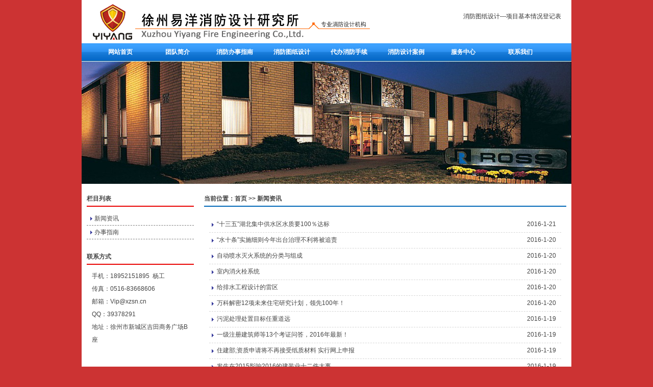

--- FILE ---
content_type: text/html
request_url: http://xzsn.cn/News/list/index6_5.html
body_size: 4147
content:
<!DOCTYPE HTML PUBLIC "-//W3C//DTD HTML 4.01 Transitional//EN"
"http://www.w3.org/TR/html4/loose.dtd">
<html>
<head>
<meta http-equiv="Content-Type" content="text/html; charset=utf-8" />
<meta name="Keywords" content="消防设计  消防公司  消防网  消防施工  徐州易洋消防设计研究所 甲级资质 代办手续" />
<meta name="Description" content="徐州易洋消防设计研究所是专业消防设计机构，是专业的徐州消防设计院，专门从事消防方案规划、消防图纸设计、装修图纸设计、消防预算、消防代办的消防服务机构。设计团队力量雄厚，曾完成多项大中型消防设计。手机：18952151895" />
<title>徐州消防设计-徐州易洋消防设计研究所--代办手续-甲级资质-消防办事指南</title>
<link href="/template/jinwei/images/style.css" rel="stylesheet" type="text/css" />
<script src="/template/jinwei/js/jquery-1.3.2.min.js" type="text/javascript"></script>

<body>
<div id="wrapper">
  <div id="header">
    <div class="top">
      <div class="logo">
         <a href="#" target="_blank"><img src="/template/jinwei/images/logo.jpg" alt="这是标题一"/></a>
     </div>
      <div class="topr">
        <div class="topr_t">
          <a target=_top href="http://form.mikecrm.com/6H51CR">消防图纸设计---项目基本情况登记表</a>
         </div>
      </div>
    </div>
    <div class="menu">
      <ul id="nav">
        <li><a href="/" target="_self">网站首页</a></li>
        
        <li><a href="http://www.xzsn.cn/About/list/index2.html" target="_self">团队简介</a>
          <ul id="navs_1">
          
          <li><a href="http://www.xzsn.cn/About/list/index2.html" target="_self">团队简介</a></li>
          
          <li><a href="http://www.xzsn.cn/About/list/index4.html" target="_self">诚征合作</a></li>
          
          </ul>
        </li>
        
        <li><a href="http://www.xzsn.cn/News/list/index5.html" target="_self">消防办事指南</a>
          <ul id="navs_2">
          
          <li><a href="http://www.xzsn.cn/News/list/index7.html" target="_self">办事指南</a></li>
          
          <li><a href="http://www.xzsn.cn/News/list/index6.html" target="_self">新闻资讯</a></li>
          
          </ul>
        </li>
        
        <li><a href="http://www.xzsn.cn/About/list/index11.html" target="_self">消防图纸设计</a>
          <ul id="navs_3">
          
          <li><a href="http://www.xzsn.cn/About/list/index11.html" target="_self">消防图纸设计</a></li>
          
          <li><a href="http://www.xzsn.cn/About/list/index103.html" target="_self">我要设计</a></li>
          
          </ul>
        </li>
        
        <li><a href="http://www.xzsn.cn/About/list/index98.html" target="_self">代办消防手续</a>
          <ul id="navs_4">
          
          <li><a href="http://www.xzsn.cn/About/list/index98.html" target="_self">代办流程</a></li>
          
          <li><a href="http://www.xzsn.cn/About/list/index99.html" target="_self">资费标准</a></li>
          
          </ul>
        </li>
        
        <li><a href="http://www.xzsn.cn/Products/list/index8.html" target="_self">消防设计案例</a>
          <ul id="navs_5">
          
          <li><a href="http://www.xzsn.cn/Products/list/index44.html" target="_self">设计案例</a></li>
          
          </ul>
        </li>
        
        <li><a href="http://www.xzsn.cn/plug/GuestBook.asp" target="_self">服务中心</a>
          <ul id="navs_6">
          
          <li><a href="http://www.xzsn.cn/plug/GuestBook.asp" target="_self">在线留言</a></li>
          
          <li><a href="http://www.xzsn.cn/About/list/index77.html" target="_self">招聘信息</a></li>
          
          </ul>
        </li>
        
        <li><a href="http://www.xzsn.cn/About/list/index21.html" target="_self">联系我们</a>
          <ul id="navs_7">
          
          <li><a href="http://www.xzsn.cn/About/list/index21.html" target="_self">联系方式</a></li>
          
          <li><a href="http://www.xzsn.cn/About/list/index22.html" target="_self">公司地图</a></li>
          
          <li><a href="http://www.xzsn.cn/About/list/index60.html" target="_self">设计邮局</a></li>
          
          </ul>
        </li>
        
      </ul>
    <script type=text/javascript><!--//--><![CDATA[//><!--
function menuFix() {
 var sfEls = document.getElementById("nav").getElementsByTagName("li");
 for (var i=0; i<sfEls.length; i++) {
  sfEls[i].onmouseover=function() {
  this.className+=(this.className.length>0? " ": "") + "sfhover";
  }
  sfEls[i].onMouseDown=function() {
  this.className+=(this.className.length>0? " ": "") + "sfhover";
  }
  sfEls[i].onMouseUp=function() {
  this.className+=(this.className.length>0? " ": "") + "sfhover";
  }
  sfEls[i].onmouseout=function() {
  this.className=this.className.replace(new RegExp("( ?|^)sfhover\\b"),

"");
  }
 }
}
window.onload=menuFix;

//--><!]]></script>
    </div>
  </div>
  <div class="clear"></div>
  <div class="banner1">
   
        <a href="#" target="_blank"><img src="/template/jinwei/images/1.jpg" alt="这是标题一"/></a>

  </div><!--幻灯-->
  
  <div id="main">
    <div class="left">
      <div class="left_box">
        <div class="left_box_title">栏目列表</div>
        <ul>
          
          <div class='ej_leftctt'><a href='/News/list/index6.html'>新闻资讯</a></div><div class='ej_leftctt'><a href='/News/list/index7.html'>办事指南</a></div>
          
        </ul>
      </div>
      
      <div class="left_box">
        <div class="left_box_title">联系方式</div>
        <div class="left_box_body">
          <div>
            <p>手机：18952151895&nbsp;&nbsp;杨工</p><p>传真：0516-83668606</p><p>邮箱：Vip@xzsn.cn</p><p>QQ：39378291</p><p>地址：徐州市新城区吉田商务广场B座</p>
          </div>
          <p></p>
        </div>
      </div>    </div>
    <!--左侧-->
    
    <div class="right">
      <div class="right_title">当前位置：<a href="#">首页</a> >> 新闻资讯</div>
      <div class="right_body_new">
        <ul>
          
          <li><h2><a href="/News/view/index138.html" title="“十三五”湖北集中供水区水质要100％达标">“十三五”湖北集中供水区水质要100％达标</a></h2><span>2016-1-21</span></li>
          
          <li><h2><a href="/News/view/index137.html" title="“水十条”实施细则今年出台治理不利将被追责">“水十条”实施细则今年出台治理不利将被追责</a></h2><span>2016-1-20</span></li>
          
          <li><h2><a href="/News/view/index136.html" title="自动喷水灭火系统的分类与组成">自动喷水灭火系统的分类与组成</a></h2><span>2016-1-20</span></li>
          
          <li><h2><a href="/News/view/index135.html" title="室内消火栓系统">室内消火栓系统</a></h2><span>2016-1-20</span></li>
          
          <li><h2><a href="/News/view/index134.html" title="给排水工程设计的雷区">给排水工程设计的雷区</a></h2><span>2016-1-20</span></li>
          
          <li><h2><a href="/News/view/index133.html" title="万科解密12项未来住宅研究计划，领先100年！">万科解密12项未来住宅研究计划，领先100年！</a></h2><span>2016-1-20</span></li>
          
          <li><h2><a href="/News/view/index132.html" title="污泥处理处置目标任重道远">污泥处理处置目标任重道远</a></h2><span>2016-1-19</span></li>
          
          <li><h2><a href="/News/view/index131.html" title="一级注册建筑师等13个考证问答，2016年最新！">一级注册建筑师等13个考证问答，2016年最新！</a></h2><span>2016-1-19</span></li>
          
          <li><h2><a href="/News/view/index130.html" title="住建部;资质申请将不再接受纸质材料 实行网上申报">住建部;资质申请将不再接受纸质材料 实行网上申报</a></h2><span>2016-1-19</span></li>
          
          <li><h2><a href="/News/view/index129.html" title="发生在2015影响2016的建装业十二件大事">发生在2015影响2016的建装业十二件大事</a></h2><span>2016-1-19</span></li>
          
        </ul>
      </div>
      <div class="pageer"><span>共6页 页次:5/6页</span>&nbsp;<a href='index6.html'>首页</a><a href='index6_4.html'>上一页</a><a href='index6.html'>1</a>&nbsp;<a href='index6_2.html'>2</a>&nbsp;<a href='index6_3.html'>3</a>&nbsp;<a href='index6_4.html'>4</a>&nbsp;&nbsp;<span><font color=red>5</font></span>&nbsp;<a href='index6_6.html'>6</a>&nbsp;<a href='index6_6.html'>下一页</a><a href='index6_6.html'>尾页</a></div>
    </div>
    <!--右侧-->
  <div class="clear"></div>
  </div>
  
  <div id="footer">
    <p>Copyright(C)xfsj119.com All Rights Reserved.  <script type="text/javascript">var cnzz_protocol = (("https:" == document.location.protocol) ? " https://" : " http://");document.write(unescape("%3Cspan id='cnzz_stat_icon_3535393'%3E%3C/span%3E%3Cscript src='" + cnzz_protocol + "s23.cnzz.com/stat.php%3Fid%3D3535393' type='text/javascript'%3E%3C/script%3E"));</script>徐州市淮海西路241号 邮编：221006 </p>
    <p class="link">RSS订阅 | 网站导航  | 反馈留言 | 邮箱:vip@xfsj119.com | 苏ICP备12079555号-3 | <a target="_blank" href="http://www.beian.gov.cn/portal/registerSystemInfo?recordcode=32031102000174" >苏公网安备 32031102000174号</a></p>
    <p class="link">消防设计  |  消防预算  |  消防扒量  |  消防咨询  |  消防服务</p>
</div>

<div style="margin:0 auto;text-align:center;font-size:12px;">
<marquee direction="up" scrollamount="1" height="10" width="960" onmouseover=this.stop() 
onmouseout=this.start()>
<br/>
<a href="http://www.xzsn.cn/" target="_blank">徐州消防设计</a>
<a href="http://www.xfsj119.com/" target="_blank">专业消防设计</a>
<a href="http://www.xzxf119.com/" target="_blank">徐州易洋消防</a>
<a href="http://www.xzsn.cn/" target="_blank">徐州消防设计</a>
<a href="http://www.xfsj119.com/" target="_blank">专业消防设计</a>
<a href="http://www.xzxf119.com/" target="_blank">徐州易洋消防</a>
<a href="http://www.xzsn.cn/" target="_blank">徐州消防设计</a>
<a href="http://www.xfsj119.com/" target="_blank">专业消防设计</a>
<a href="http://www.xzxf119.com/" target="_blank">徐州易洋消防</a>
</marquee>
</div>



		 		

		
<div class="clear"></div>
</div><!---/wrapper--->
</body>
</html>

--- FILE ---
content_type: text/css
request_url: http://xzsn.cn/template/jinwei/images/style.css
body_size: 3422
content:
/*  
作者：新鲜人
地址：http://www.htmlit.com.cn
邮箱：u2lei@yahoo.com.cn
     xinxr@msn.com
*/
@charset "utf-8";

body{ padding:0;margin:0;font-family:Arial, Helvetica, sans-serif;background:#cc3333;color:#444444;font-size: 12px;line-height: 25px;}
* { padding:0; margin:0;}
div, h1, h2, h3, h4, p, form, ul, label, input, textarea, img, span{margin:0; padding:0;}
a { text-decoration: none;color: #444444;}
a:hover { color:#d60000;}
ul { padding:0; margin:0;}
li { list-style-type: none;}
.clear { clear: both;}
img { border: none;}
#ys_3 { display: none;}
/*=======================================================*/
#wrapper { background-color:#FFFFFF; width:960px; padding:0; margin:0 auto; overflow: hidden;}
#header { height:120px; background:#ffffff; border-bottom: 1px solid #d6ffff;}
.top { height:85px;}
.logo { width:435px; height:85px; float:left; padding-left:15px;}
.topr { float:right; color:#333; text-align: right; margin-right:20px;}
.topr a { color:#333; }
.topr_t { height:24px; color:#333; padding-top:20px;}
.topr_b { height:30px; line-height:30px; font-size:14px; font-weight: bold; } 
/*导航*/
.menu { width:960px; height:35px; background: url(menu.gif) repeat-x;}
#nav { line-height: 35px; list-style-type: none; padding-left: 20px;}
#nav a { display: block; width: 112px; text-align:center; font-size:12px; font-weight: bold; color:#FFFFFF;}
#nav a:link { color:#FFF; text-decoration:none;}
#nav a:visited { color:#FFF;text-decoration:none;}
#nav a:hover { color:#FFF;text-decoration:none;font-weight:bold; }
#nav li {float: left; width: 112px;}
#nav li a:hover { background: url(menu_bg.gif) no-repeat left top; }
#nav li ul {line-height: 27px;  list-style-type: none;text-align:center; left: -999em; width: 112px; position: absolute;}
#nav li ul li { float: left; width: 112px; background: #1880fd;}
#nav li ul a { display: block; width: 112px; w\idth: 112px; text-align:center;}
#nav li ul a:link { color:#fff; text-decoration:none;}
#nav li ul a:visited { color:#fff;text-decoration:none;}
#nav li ul a:hover { color:#fff;text-decoration:none;font-weight:bold; background:#4799ff;}
#nav li:hover ul { left: auto;}
#nav li.sfhover ul { left: auto;}
/*导航隐藏*/
#navs_3 {
	display: none;
}
/*隐藏结束*/

/*幻灯片*/
.banner { width:960px; height:280px; margin-bottom:15px; overflow: hidden;}
.banner img { width:960px; height:280px;}
.banner1 { width:960px; height:240px; margin-bottom:15px; overflow: hidden;}
.banner1 img { width:960px; height:240px;}
/*主要内容区*/
#content { margin-bottom:10px;}
/*首页新闻*/
.new { width:470px; float:left;}
ul#tabs {
	padding:0 0 0 5px;
	margin:0;
} 
/***************************************************/
.tabs { width: 465px; height:31px; overflow: hidden;}
.tabs li { float: left; display: inline; margin-left: 1px; text-align: center; overflow: hidden; font-size: 12px; width: 75px; height: 31px;}
.tabs li a { float: left; width: 75px; height: 31px; display: block; color: #0066CC; font-weight: bold; line-height: 34px; text-decoration: none; background: url(tab1.gif) no-repeat right top;}
.tabs li a:hover { display: block; background-color:#E5E5E5; color: #0066CC; text-decoration: none;}
.tabs li a.selected { display: block; background: url(tab.gif) repeat-x bottom; color: #FFF;}
.tabs li a.selected:hover { display: block; background: url(tab.gif) repeat-x bottom; color: #FFF;}
/***************** CSS For TAB Content *******************/
.tabcontent { height:220px; padding-top: 10px; overflow: hidden; font-size: 12px; border-top: 2px solid #1a649d;}
/*.tabcontent { display: none; padding-top: 15px; overflow: hidden; font-size: 12px; background: url(tabtop111.gif) repeat-x top;}*/
.tabcontent a, .tabcontent a strong { color: #2c78b9; line-height: 1.4em;}
.tabcontent a:hover, .tabcontent a:hover strong { color: #4ba5f2;}

.tabcontent_img { width:180px;  height:205px; padding-left:5px; float:left;}
.tabcontent_img img { width:180px; height:205px;}
.tabcontent_txt { width:270px; float:right; margin-right:6px;}
.txt_txt { width:100%; padding-bottom:5px; margin-bottom:5px; border-bottom: 1px dotted #ddd;}
.txt_txt h2 { font-size:12px;}
.txt_txt span { font-size:12px; color:#0066CC;}
.txt_txt p { text-indent: 25px;}
.about_txt { line-height:22px;}
.tabcontent ul li { display: block; background: url(topnav.png) no-repeat left 12px; padding-left:10px; border-bottom: 1px dotted #ddd; color: #999; line-height: 30px; font-size: 12px}
.tabcontent ul li a { color: #393939; line-height: 30px;}
.tabcontent ul li a:hover { color: #4ba5f2;}
.tabcontent ul li span { display: block; color: #999;}
.about_txt img {  width:180px; height:205px; float:left; padding:0 10px 0 0;}
.about_txt { width:460px; margin:0 auto; }
.more { height:28px; padding-top:2px; margin-top:5px; border-top: 1px dotted #CECECE;}
.more span { float:right; line-height:26px; text-transform: uppercase; padding-right:10px; background: url(topnav.png) no-repeat right 12px; margin-right:5px;}
/***************** CSS For TAB Content *******************/
@media print {
	.tabcontent {
	display: block !important;
	}
}
/*首页产品*/
.products { width:475px; float:right;}
.products_title { height:31px; line-height:31px; border-bottom: 2px solid #962223;}
.products_title h2 { font-size:12px; color:#333; margin-left:10px; float:left;}
*html .products_title h2 { font-size:12px; color:#0071C1; margin-left:20px; float:left;} /*IE6*/
.products_title span { font-size:11px; float:right; margin-right:20px;}
.products_body { padding:10px 10px 10px 3px;}
.products_box { width:105px; float:left; padding-left: 8px; margin-bottom:5px;}
.products_box_img { width:105px; height:75px; border: 1px solid #ddd;}
.products_box_img img { width:105px; height:75px;}
.products_box p { text-align: center; line-height:22px;}
/*内页*/
#main { padding:0 10px;}
/*内页左侧*/
.left { width:210px; float:left;}
.left_box { margin-bottom:10px;}
.left_box_title { height:28px; font-size:12px; line-height:28px; font-weight: bold; border-bottom: 2px solid #E90100;}
.left_box_body { padding:10px;}
.left_box ul { padding:10px 0;}
.left_box ul li { background: url(li.gif) no-repeat 7px 10px; padding-left: 15px; border-bottom: 1px dashed #7E7E7E; line-height: 26px;}
.left_box .ej_leftctt { background: url(li.gif) no-repeat 7px 10px; padding-left: 15px; border-bottom: 1px dashed #7E7E7E; line-height: 26px;}

/*内页右侧*/
.right { width:710px; float:right; }
.right_title { height:28px; font-size:12px; line-height:28px; font-weight: bold; border-bottom: 2px solid #0168B7;}
.right_body { padding:10px;}
.post { width:100%; margin-bottom:15px; padding-bottom:10px; border-bottom: 1px solid #D7D7D7;}
.post_img { width:160px; height:130px; padding:8px; float:left; border: 1px solid #D7D7D7;}
.post_img img { width:160px; height:130px;}
.post_body { width:490px; float: right;}
.post_body h3 { font-size:12px; line-height:30px; border-bottom: 1px dashed #D7D7D7;}
.post_body h2 { font-size:12px; font-weight: bold; color:#FF0000 }
.post_body p { text-indent: 25px;}
.intro { padding-bottom:10px;}
.point { background: url(Contactnow.png) no-repeat left top; width: 64px; padding-left: 15px;}

/*产品内容*/
.single_img { margin:10px 0 20px 0;text-align: center;}
.single_body_title { font-size:12px; color:#FF0000; line-height:30px; border-bottom: 1px dashed #D7D7D7; }
/**/
.single_new { padding:10px;}
.single_new h2 { font-size:14px; line-height:30px; text-align: center; border-bottom: 1px dashed #D7D7D7;}
.single_new span { font-size:12px; line-height:26px; text-align:center;}
.single_new_body { margin:20px 0;}
.single_new_body p { text-indent: 25px;}
.single_new_bot {}
.single_new_bot .l {}
.single_new_bot .r {}
/*新闻分类*/
.right_body_new { padding:20px 10px;}
.right_body_new ul {}
.right_body_new ul li { height:30px; border-bottom: 1px dashed #D7D7D7; background: url(li.gif) no-repeat 5px 12px; padding-left:15px;}
.right_body_new h2 { font-size:12px; line-height: 28px; font-weight: normal; float:left;}
.right_body_new span { float:right; line-height:28px; padding-right:10px;}
/*留言反馈*/
.guestbook { padding:10px;}
.guest_titlectr { margin:0 auto; width:100%; height:40px; border-bottom:1px #ccc dashed; padding-top:2px; padding-bottom:2px;}
.guest_pic { margin:0 auto;margin-left:2px;float:left;width:22px;height:32px;background:url(man.gif) no-repeat;display:inline;}
.guest_title { margin:0 auto;float:left;width:500px;height:18px;font-weight:bold;padding-left:8px;}
.guest_name { margin:0 auto;float:left;width:500px;height:14px;padding-left:8px;}
.guest_date { margin:0 auto;float:right;width:100px;height:14px;text-align:right;color:#a7a6aa;padding-right:4px;}
.guest_ctr { margin:0 auto;  padding:5px 10px 10px 10px; width:98%; height:auto; overflow:hidden; zoom:1;}
.guest_xx1 { margin:0 auto;width:100%;height:20px;}
.guest_xx2 { margin:0 auto;width:100%;height:20px;color:#f60;}
.guest_ctt { margin:0 auto;padding:5px 0px;width:100%;height:auto;overflow:hidden;zoom:1;}

.input_textarea,.input_textarea1,.input_text {border:1px #a7a6aa solid;color:#647086;}
.input_text { height:18px;padding-top:2px;width:200px;}
.input_textarea1 { width:400px;height:92px; overflow-y:auto;}

/*用户评论*/
.pl_ctr { margin:0 auto;float:left;margin-top:5px;width:740px;height:auto;overflow:hidden;zoom:1;display:inline;border:1px #ccc solid;}
.pl_title { margin:0 auto;float:left;width:100%;height:20px;padding-top:5px;border-bottom:1px #ccc solid;background-color:#eee;}
.pl_ctt { margin:4px auto;float:left;width:100%;min-height:50px; height: auto !important; height:50px; overflow:visible;text-align:center;border-bottom:1px #eee dashed;display:inline;}
.pl_titlectr { margin:0 auto;width:98%;height:22px;text-align:left;}
.pl_titleleft { margin:0 auto;float:left;width:80%;}
.pl_titleright { margin:0 auto;float:left;width:20%;text-align:right;}
.pl_cell { margin:0 auto;width:98%;height:auto;overflow:hidden;text-align:left;}
/*分页*/
.pageer { height:26px; line-height:26px; margin:20px 0; text-align: center;}
.pages { height:26px; line-height:26px; margin:20px 0; text-align: center;}
.pages span { padding:0 4px;}
.pageer span { padding:0 4px;}
/*网站底部*/
#footer { background: url(footer.gif) no-repeat left top; padding:20px 0 30px 0; text-align: center;}
#footer .link { color:#666666;}
